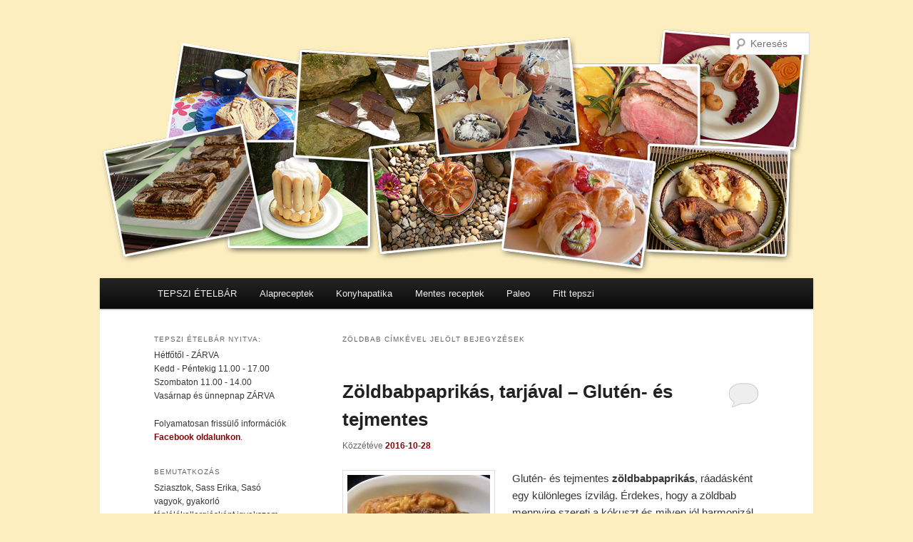

--- FILE ---
content_type: text/html; charset=UTF-8
request_url: https://www.tepszi.hu/tag/zoldbab/
body_size: 12335
content:
<!DOCTYPE html>
<!--[if IE 6]>
<html id="ie6" lang="hu">
<![endif]-->
<!--[if IE 7]>
<html id="ie7" lang="hu">
<![endif]-->
<!--[if IE 8]>
<html id="ie8" lang="hu">
<![endif]-->
<!--[if !(IE 6) | !(IE 7) | !(IE 8)  ]><!-->
<html lang="hu">
<!--<![endif]-->
<head>
<meta charset="UTF-8" />
<meta name="viewport" content="width=device-width" />
<title>zöldbab | Sütök &#8211; Főzök, a Tepsziből</title>
<link rel="profile" href="http://gmpg.org/xfn/11" />
<link rel="stylesheet" type="text/css" media="all" href="https://www.tepszi.hu/wp-content/themes/twentyeleven-child/style.css" />
<link rel="pingback" href="https://www.tepszi.hu/xmlrpc.php" />
<!--[if lt IE 9]>
<script src="https://www.tepszi.hu/wp-content/themes/twentyeleven/js/html5.js" type="text/javascript"></script>
<![endif]-->

	<style type="text/css">
		#fancybox-close{right:-15px;top:-15px}
		div#fancybox-content{border-color:#FFFFFF}
		div#fancybox-title{background-color:#FFFFFF}
		div#fancybox-outer{background-color:#FFFFFF}
		div#fancybox-title-inside{color:#333333}
	</style>

	<link rel='dns-prefetch' href='//s.w.org' />
<link rel="alternate" type="application/rss+xml" title="Sütök - Főzök, a Tepsziből &raquo; hírcsatorna" href="https://www.tepszi.hu/feed/" />
<link rel="alternate" type="application/rss+xml" title="Sütök - Főzök, a Tepsziből &raquo; hozzászólás hírcsatorna" href="https://www.tepszi.hu/comments/feed/" />
<link rel="alternate" type="application/rss+xml" title="Sütök - Főzök, a Tepsziből &raquo; zöldbab címke hírcsatorna" href="https://www.tepszi.hu/tag/zoldbab/feed/" />
		<script type="text/javascript">
			window._wpemojiSettings = {"baseUrl":"https:\/\/s.w.org\/images\/core\/emoji\/2.2.1\/72x72\/","ext":".png","svgUrl":"https:\/\/s.w.org\/images\/core\/emoji\/2.2.1\/svg\/","svgExt":".svg","source":{"concatemoji":"https:\/\/www.tepszi.hu\/wp-includes\/js\/wp-emoji-release.min.js?ver=4.7.4"}};
			!function(a,b,c){function d(a){var b,c,d,e,f=String.fromCharCode;if(!k||!k.fillText)return!1;switch(k.clearRect(0,0,j.width,j.height),k.textBaseline="top",k.font="600 32px Arial",a){case"flag":return k.fillText(f(55356,56826,55356,56819),0,0),!(j.toDataURL().length<3e3)&&(k.clearRect(0,0,j.width,j.height),k.fillText(f(55356,57331,65039,8205,55356,57096),0,0),b=j.toDataURL(),k.clearRect(0,0,j.width,j.height),k.fillText(f(55356,57331,55356,57096),0,0),c=j.toDataURL(),b!==c);case"emoji4":return k.fillText(f(55357,56425,55356,57341,8205,55357,56507),0,0),d=j.toDataURL(),k.clearRect(0,0,j.width,j.height),k.fillText(f(55357,56425,55356,57341,55357,56507),0,0),e=j.toDataURL(),d!==e}return!1}function e(a){var c=b.createElement("script");c.src=a,c.defer=c.type="text/javascript",b.getElementsByTagName("head")[0].appendChild(c)}var f,g,h,i,j=b.createElement("canvas"),k=j.getContext&&j.getContext("2d");for(i=Array("flag","emoji4"),c.supports={everything:!0,everythingExceptFlag:!0},h=0;h<i.length;h++)c.supports[i[h]]=d(i[h]),c.supports.everything=c.supports.everything&&c.supports[i[h]],"flag"!==i[h]&&(c.supports.everythingExceptFlag=c.supports.everythingExceptFlag&&c.supports[i[h]]);c.supports.everythingExceptFlag=c.supports.everythingExceptFlag&&!c.supports.flag,c.DOMReady=!1,c.readyCallback=function(){c.DOMReady=!0},c.supports.everything||(g=function(){c.readyCallback()},b.addEventListener?(b.addEventListener("DOMContentLoaded",g,!1),a.addEventListener("load",g,!1)):(a.attachEvent("onload",g),b.attachEvent("onreadystatechange",function(){"complete"===b.readyState&&c.readyCallback()})),f=c.source||{},f.concatemoji?e(f.concatemoji):f.wpemoji&&f.twemoji&&(e(f.twemoji),e(f.wpemoji)))}(window,document,window._wpemojiSettings);
		</script>
		<style type="text/css">
img.wp-smiley,
img.emoji {
	display: inline !important;
	border: none !important;
	box-shadow: none !important;
	height: 1em !important;
	width: 1em !important;
	margin: 0 .07em !important;
	vertical-align: -0.1em !important;
	background: none !important;
	padding: 0 !important;
}
</style>
<link rel='stylesheet' id='cookie-notice-front-css'  href='https://www.tepszi.hu/wp-content/plugins/cookie-notice/css/front.css?ver=4.7.4' type='text/css' media='all' />
<link rel='stylesheet' id='fancybox-css'  href='https://www.tepszi.hu/wp-content/plugins/fancybox-for-wordpress/fancybox/fancybox.css?ver=4.7.4' type='text/css' media='all' />
<link rel='stylesheet' id='featured-post-css-css'  href='https://www.tepszi.hu/wp-content/plugins/featured-post-with-thumbnail/featured-post.css?ver=4.7.4' type='text/css' media='all' />
<link rel='stylesheet' id='really_simple_share_style-css'  href='https://www.tepszi.hu/wp-content/plugins/really-simple-facebook-twitter-share-buttons/style.css?ver=4.7.4' type='text/css' media='all' />
<script type='text/javascript' src='https://www.tepszi.hu/wp-includes/js/jquery/jquery.js?ver=1.12.4'></script>
<script type='text/javascript' src='https://www.tepszi.hu/wp-includes/js/jquery/jquery-migrate.min.js?ver=1.4.1'></script>
<script type='text/javascript' src='https://www.tepszi.hu/wp-content/plugins/fancybox-for-wordpress/fancybox/jquery.fancybox.js?ver=1.3.8'></script>
<link rel='https://api.w.org/' href='https://www.tepszi.hu/wp-json/' />
<link rel="EditURI" type="application/rsd+xml" title="RSD" href="https://www.tepszi.hu/xmlrpc.php?rsd" />
<link rel="wlwmanifest" type="application/wlwmanifest+xml" href="https://www.tepszi.hu/wp-includes/wlwmanifest.xml" /> 
<meta name="generator" content="WordPress 4.7.4" />

<!-- Fancybox for WordPress -->
<script type="text/javascript">
jQuery(function(){

jQuery.fn.getTitle = function() { // Copy the title of every IMG tag and add it to its parent A so that fancybox can show titles
	var arr = jQuery("a.fancybox");
	jQuery.each(arr, function() {
		var title = jQuery(this).children("img").attr("title");
		jQuery(this).attr('title',title);
	})
}

// Supported file extensions
var thumbnails = jQuery("a:has(img)").not(".nolightbox").filter( function() { return /\.(jpe?g|png|gif|bmp)$/i.test(jQuery(this).attr('href')) });

var posts = jQuery(".post");

posts.each(function() {
	jQuery(this).find(thumbnails).addClass("fancybox").attr("rel","fancybox"+posts.index(this)).getTitle()
});
jQuery("a.fancybox").fancybox({
	'cyclic': false,
	'autoScale': true,
	'padding': 10,
	'opacity': true,
	'speedIn': 500,
	'speedOut': 500,
	'changeSpeed': 300,
	'overlayShow': true,
	'overlayOpacity': "0.3",
	'overlayColor': "#666666",
	'titleShow': false,
	'titlePosition': 'inside',
	'enableEscapeButton': true,
	'showCloseButton': true,
	'showNavArrows': true,
	'hideOnOverlayClick': true,
	'hideOnContentClick': false,
	'width': 560,
	'height': 340,
	'transitionIn': "fade",
	'transitionOut': "fade",
	'centerOnScroll': true
});


})
</script>
<!-- END Fancybox for WordPress -->
<link rel="stylesheet" type="text/css" href="https://www.tepszi.hu/wp-content/plugins/microkids-related-posts/microkids-related-posts-default.css" /><script type="text/javascript">
        //<![CDATA[
        
      !function(d,s,id){var js,fjs=d.getElementsByTagName(s)[0];if(!d.getElementById(id)){js=d.createElement(s);js.id=id;js.src="https://platform.twitter.com/widgets.js";fjs.parentNode.insertBefore(js,fjs);}}(document,"script","twitter-wjs");
      
      window.___gcfg = {lang: "hu"};
		  (function() {
		    var po = document.createElement("script"); po.type = "text/javascript"; po.async = true;
		    po.src = "https://apis.google.com/js/plusone.js";
		    var s = document.getElementsByTagName("script")[0]; s.parentNode.insertBefore(po, s);
		  })();
      
			(function(d){
				var pinit_already_loaded = false;
				if(document.getElementsByClassName && document.getElementsByTagName) {
					var pinit_class_tags = document.getElementsByClassName("really_simple_share_pinterest");
					for(i=0; i < pinit_class_tags.length; i++) {
						if(pinit_class_tags[i].getElementsByTagName("span").length > 0) {
							pinit_already_loaded = true;
						}	
					}
				}
				if (!pinit_already_loaded) {
				  var f = d.getElementsByTagName('SCRIPT')[0], p = d.createElement('SCRIPT');
				  p.type = 'text/javascript';
				  
				  p.async = true;
				  p.src = '//assets.pinterest.com/js/pinit.js';
				  f.parentNode.insertBefore(p, f);
				}
			}(document));
      
        //]]>
  		</script>	<style>
		/* Link color */
		a,
		#site-title a:focus,
		#site-title a:hover,
		#site-title a:active,
		.entry-title a:hover,
		.entry-title a:focus,
		.entry-title a:active,
		.widget_twentyeleven_ephemera .comments-link a:hover,
		section.recent-posts .other-recent-posts a[rel="bookmark"]:hover,
		section.recent-posts .other-recent-posts .comments-link a:hover,
		.format-image footer.entry-meta a:hover,
		#site-generator a:hover {
			color: #7e0a07;
		}
		section.recent-posts .other-recent-posts .comments-link a:hover {
			border-color: #7e0a07;
		}
		article.feature-image.small .entry-summary p a:hover,
		.entry-header .comments-link a:hover,
		.entry-header .comments-link a:focus,
		.entry-header .comments-link a:active,
		.feature-slider a.active {
			background-color: #7e0a07;
		}
	</style>
<style type="text/css" id="custom-background-css">
body.custom-background { background-color: #fceebf; }
</style>
<script type="text/javascript">

  var _gaq = _gaq || [];
  _gaq.push(['_setAccount', 'UA-35664603-1']);
  _gaq.push(['_setDomainName', 'tepszi.hu']);
  _gaq.push(['_trackPageview']);

  (function() {
    var ga = document.createElement('script'); ga.type = 'text/javascript'; ga.async = true;
    ga.src = ('https:' == document.location.protocol ? 'https://ssl' : 'http://www') + '.google-analytics.com/ga.js';
    var s = document.getElementsByTagName('script')[0]; s.parentNode.insertBefore(ga, s);
  })();

</script>
</head>

<body class="archive tag tag-zoldbab tag-850 custom-background single-author two-column left-sidebar">
	<header id="branding" role="banner">
												<img src="https://www.tepszi.hu/wp-content/themes/twentyeleven-child/images/header2.png" width="1000" height="360" alt="" />
							
								<form method="get" id="searchform" action="https://www.tepszi.hu/">
		<label for="s" class="assistive-text">Keresés</label>
		<input type="text" class="field" name="s" id="s" placeholder="Keresés" />
		<input type="submit" class="submit" name="submit" id="searchsubmit" value="Keresés" />
	</form>
			
			<nav id="access" role="navigation">
				<h3 class="assistive-text">Főmenü</h3>
								<div class="skip-link"><a class="assistive-text" href="#content" title="Tovább az elsődleges tartalomra">Tovább az elsődleges tartalomra</a></div>
				<div class="skip-link"><a class="assistive-text" href="#secondary" title="Tovább a másodlagos tartalomra">Tovább a másodlagos tartalomra</a></div>
								<div class="menu-bemutatkozas-container"><ul id="menu-bemutatkozas" class="menu"><li id="menu-item-7350" class="menu-item menu-item-type-taxonomy menu-item-object-category menu-item-7350"><a href="https://www.tepszi.hu/category/tepszietelbar/">TEPSZI ÉTELBÁR</a></li>
<li id="menu-item-3084" class="menu-item menu-item-type-taxonomy menu-item-object-category menu-item-3084"><a href="https://www.tepszi.hu/category/alapreceptek/">Alapreceptek</a></li>
<li id="menu-item-1067" class="menu-item menu-item-type-taxonomy menu-item-object-category menu-item-1067"><a href="https://www.tepszi.hu/category/konyha-patika/">Konyhapatika</a></li>
<li id="menu-item-5793" class="menu-item menu-item-type-taxonomy menu-item-object-category menu-item-5793"><a href="https://www.tepszi.hu/category/tejmentes-glutenmentes-cukormentes-tojasmentes-szojamentes-lisztmentes/">Mentes receptek</a></li>
<li id="menu-item-6304" class="menu-item menu-item-type-taxonomy menu-item-object-category menu-item-6304"><a href="https://www.tepszi.hu/category/etel-receptek/paleo-etel-receptek/">Paleo</a></li>
<li id="menu-item-7129" class="menu-item menu-item-type-taxonomy menu-item-object-category menu-item-7129"><a href="https://www.tepszi.hu/category/etel-receptek/dietas-receptek/">Fitt tepszi</a></li>
</ul></div>			</nav><!-- #access -->
	</header><!-- #branding -->

<div id="page" class="hfeed">
	<div id="main">

		<section id="primary">
			<div id="content" role="main">

			
				<header class="page-header">
					<h1 class="page-title"><span>zöldbab</span> címkével jelölt bejegyzések</h1>

									</header>

				
								
					
	<article id="post-5758" class="post-5758 post type-post status-publish format-standard has-post-thumbnail hentry category-dietas-receptek category-fozelekek category-gluten-es-tejmentes-receptek category-tejmentes-glutenmentes-cukormentes-tojasmentes-szojamentes-lisztmentes category-etel-receptek category-sertes-husok tag-fitt-tepszi tag-gluten-es-tejmentes tag-saso tag-tejmentes-paprikas tag-zoldbab tag-zoldbabpaprikas">
		<header class="entry-header">
						<h1 class="entry-title"><a href="https://www.tepszi.hu/2016/10/28/zoldbabpaprikas-tarjaval-gluten-es-tejmentes/" title="Közvetlen link Zöldbabpaprikás, tarjával &#8211; Glutén- és tejmentes bejegyzéshez" rel="bookmark">Zöldbabpaprikás, tarjával &#8211; Glutén- és tejmentes</a></h1>
			
						<div class="entry-meta">
				<span class="sep">Közzétéve </span><a href="https://www.tepszi.hu/2016/10/28/zoldbabpaprikas-tarjaval-gluten-es-tejmentes/" title="06:25" rel="bookmark"><time class="entry-date" datetime="2016-10-28T06:25:03+00:00">2016-10-28</time></a><span class="by-author"> <span class="sep"> Szerző: </span> <span class="author vcard"><a class="url fn n" href="https://www.tepszi.hu/author/saso/" title="saso valamennyi bejegyzése" rel="author">saso</a></span></span>			</div><!-- .entry-meta -->
			
						<div class="comments-link">
				<a href="https://www.tepszi.hu/2016/10/28/zoldbabpaprikas-tarjaval-gluten-es-tejmentes/#respond"><span class="leave-reply">Hozzászólás</span></a>			</div>
					</header><!-- .entry-header -->

				<div class="entry-content">
		  <img width="200" height="200" src="https://www.tepszi.hu/wp-content/uploads/2016/10/IMG_5814-200x200.jpg" class="alignleft wp-post-image" alt="Zöldbabpaprikás, tarjával - Glutén- és tejmentes" />		  <p>Glutén- és tejmentes <strong>zöldbabpaprikás</strong>, ráadásként egy különleges ízvilág. Érdekes, hogy a zöldbab mennyire szereti a kókuszt és milyen jól harmonizál a koriander zölddel.</p>
<p> <a href="https://www.tepszi.hu/2016/10/28/zoldbabpaprikas-tarjaval-gluten-es-tejmentes/#more-5758" class="more-link">Folytatás <span class="meta-nav">&rarr;</span></a></p>
<div style="min-height:33px;" class="really_simple_share really_simple_share_button robots-nocontent snap_nopreview"><div class="really_simple_share_facebook_share_new" style="width:110px;"><div class="fb-share-button" data-href="https://www.tepszi.hu/2016/10/28/zoldbabpaprikas-tarjaval-gluten-es-tejmentes/" data-type="button_count" data-width="110"></div></div><div class="really_simple_share_google1" style="width:80px;"><div class="g-plusone" data-size="medium" data-href="https://www.tepszi.hu/2016/10/28/zoldbabpaprikas-tarjaval-gluten-es-tejmentes/" ></div></div><div class="really_simple_share_pinterest" style="width:90px;"><a data-pin-config="beside" href="https://pinterest.com/pin/create/button/?url=https%3A%2F%2Fwww.tepszi.hu%2F2016%2F10%2F28%2Fzoldbabpaprikas-tarjaval-gluten-es-tejmentes%2F&media=https%3A%2F%2Fwww.tepszi.hu%2Fwp-content%2Fuploads%2F2016%2F10%2FIMG_5814.jpg&description=Z%C3%B6ldbabpaprik%C3%A1s%2C%20tarj%C3%A1val%20-%20Glut%C3%A9n-%20%C3%A9s%20tejmentes" data-pin-do="buttonPin" ><img alt="Pin It" src="https://assets.pinterest.com/images/pidgets/pin_it_button.png" /></a></div><div class="really_simple_share_twitter" style="width:100px;"><a href="https://twitter.com/share" class="twitter-share-button" data-count="horizontal"  data-text="Zöldbabpaprikás, tarjával &#8211; Glutén- és tejmentes" data-url="https://www.tepszi.hu/2016/10/28/zoldbabpaprikas-tarjaval-gluten-es-tejmentes/"  data-via="" data-lang="hu"  ></a></div></div>
		<div class="really_simple_share_clearfix"></div>					</div><!-- .entry-content -->
		
		<footer class="entry-meta">
															  Ennyien olvasták: 2 850			<span class="sep"> | </span>
						<span class="cat-links">
				<span class="entry-utility-prep entry-utility-prep-cat-links">Kategória:</span> <a href="https://www.tepszi.hu/category/etel-receptek/dietas-receptek/" rel="category tag">Diétás receptek</a>, <a href="https://www.tepszi.hu/category/etel-receptek/fozelekek/" rel="category tag">főzelékek</a>, <a href="https://www.tepszi.hu/category/etel-receptek/gluten-es-tejmentes-receptek/" rel="category tag">glutén- és tejmentes receptek</a>, <a href="https://www.tepszi.hu/category/tejmentes-glutenmentes-cukormentes-tojasmentes-szojamentes-lisztmentes/" rel="category tag">Mentes receptek</a>, <a href="https://www.tepszi.hu/category/etel-receptek/" rel="category tag">Receptek</a>, <a href="https://www.tepszi.hu/category/etel-receptek/sertes-husok/" rel="category tag">sertés húsok</a>			</span>
									<span class="sep"> | </span>
							<span class="tag-links">
				<span class="entry-utility-prep entry-utility-prep-tag-links">Címke:</span> <a href="https://www.tepszi.hu/tag/fitt-tepszi/" rel="tag">fitt tepszi</a>, <a href="https://www.tepszi.hu/tag/gluten-es-tejmentes/" rel="tag">glutén és tejmentes</a>, <a href="https://www.tepszi.hu/tag/saso/" rel="tag">Sasó</a>, <a href="https://www.tepszi.hu/tag/tejmentes-paprikas/" rel="tag">tejmentes paprikás</a>, <a href="https://www.tepszi.hu/tag/zoldbab/" rel="tag">zöldbab</a>, <a href="https://www.tepszi.hu/tag/zoldbabpaprikas/" rel="tag">zöldbabpaprikás</a>			</span>
						
									<span class="sep"> | </span>
						<span class="comments-link"><a href="https://www.tepszi.hu/2016/10/28/zoldbabpaprikas-tarjaval-gluten-es-tejmentes/#respond"><span class="leave-reply">Minden vélemény számít!</span></a></span>
			
					</footer><!-- #entry-meta -->
	</article><!-- #post-5758 -->

				
				
			
			</div><!-- #content -->
		</section><!-- #primary -->

		<div id="secondary" class="widget-area" role="complementary">
			<aside id="text-6" class="widget widget_text"><h3 class="widget-title">TEPSZI ÉTELBÁR NYITVA:</h3>			<div class="textwidget"><p>Hétfőtől - ZÁRVA<br />
Kedd - Péntekig 11.00 - 17.00<br />
Szombaton 11.00 - 14.00<br />
Vasárnap és ünnepnap ZÁRVA</p>
<p>Folyamatosan frissülő információk <a href="https://facebook.com/tepszietelbar" target="_blank">Facebook oldalunkon</a>.</p>
</div>
		</aside><aside id="text-2" class="widget widget_text"><h3 class="widget-title">Bemutatkozás</h3>			<div class="textwidget"><p>Sziasztok, Sass Erika, Sasó vagyok, gyakorló táplálékallergiásként igyekszem megmutatni, hogy nem kell kétségbeesni, még ha elsőre rémisztőnek tűnik is a tiltások hada. Gasztrocoachként segítek feltárni az ételekhez fűződő viszonyodat, míg diétás szakácsként, bevezetlek a számodra legmegfelelőbb diéta rejtelmeibe.<br />
<a href="/bemutatkozas/">Bővebben</a></p>
</div>
		</aside><aside id="as_facebook_mem_likebox_widgets" class="widget widget_as_facebook_mem_likebox"><h3 class="widget-title">Like Box</h3><div id="likeboxwrap" style="width:186px; height:488px; background: #FFFFFF; border:1px solid #FFFFFF; overflow:hidden;"><div id="likebox-frame"><iframe src="//www.facebook.com/plugins/likebox.php?href=https%3A%2F%2Fwww.facebook.com%2FSutokFozok&amp;width=188&amp;height=490&amp;colorscheme=light&amp;show_faces=true&amp;stream=false&amp;show_border=false&amp;header=false" scrolling="no" frameborder="0" style="border:none; overflow:hidden; width:188px; height:490px; margin:-1px;" allowTransparency="true"></iframe></div></div></aside><aside id="widget_featured-posts-2" class="widget widget_featured-posts"><h3 class="widget-title">Legkedveletebb receptek</h3>	
	<ul id="yiw-featured-post">
	   <li>
	       <a href="https://www.tepszi.hu/2013/05/15/fenyorugy-szirup-szorp-mez/" class="featured-thumb">
	                      <img src="https://www.tepszi.hu/wp-content/plugins/featured-post-with-thumbnail/scripts/timthumb.php?src=https://www.tepszi.hu/wp-content/uploads/2013/05/P1070058_1.jpg&amp;h=170&amp;w=170&amp;zc=1" class="alignleft" alt="Fenyőrügy szirup, szörp, méz" />
           
	       	       </a>
           
           <h4 class="featured-title">
	           <a href="https://www.tepszi.hu/2013/05/15/fenyorugy-szirup-szorp-mez/">Fenyőrügy szirup, szörp, méz</a>
	       </h4>
	   </li>
	   <li>
	       <a href="https://www.tepszi.hu/2017/07/12/repatatar/" class="featured-thumb">
	                      <img src="https://www.tepszi.hu/wp-content/plugins/featured-post-with-thumbnail/scripts/timthumb.php?src=https://www.tepszi.hu/wp-content/uploads/2017/07/P1280580.jpg&amp;h=170&amp;w=170&amp;zc=1" class="alignleft" alt="Répatatár" />
           
	       	       </a>
           
           <h4 class="featured-title">
	           <a href="https://www.tepszi.hu/2017/07/12/repatatar/">Répatatár</a>
	       </h4>
	   </li>
	   <li>
	       <a href="https://www.tepszi.hu/2014/02/02/cukormentes-gumicukor/" class="featured-thumb">
	                      <img src="https://www.tepszi.hu/wp-content/plugins/featured-post-with-thumbnail/scripts/timthumb.php?src=https://www.tepszi.hu/wp-content/uploads/2014/02/P1110668.jpg&amp;h=170&amp;w=170&amp;zc=1" class="alignleft" alt="Cukormentes gumicukor" />
           
	       	       </a>
           
           <h4 class="featured-title">
	           <a href="https://www.tepszi.hu/2014/02/02/cukormentes-gumicukor/">Cukormentes gumicukor</a>
	       </h4>
	   </li>
	</ul>
	
	</aside>		<aside id="recent-posts-2" class="widget widget_recent_entries">		<h3 class="widget-title">Legutóbbi bejegyzések</h3>		<ul>
					<li>
				<a href="https://www.tepszi.hu/2023/04/14/kokusztekercs-blogkostolo-34-fordulo/">Kókusztekercs &#8211; Blogkóstoló 34. forduló</a>
						</li>
					<li>
				<a href="https://www.tepszi.hu/2022/03/15/kossuth-kifli-gluten-es-tejmentesen/">Kossuth kifli, glutén- és tejmentesen</a>
						</li>
					<li>
				<a href="https://www.tepszi.hu/2022/03/09/glutenmentes-lekvaros-bukta-ch-csokkentett-lisztbol/">Gluténmentes lekváros bukta, ch csökkentett lisztből</a>
						</li>
					<li>
				<a href="https://www.tepszi.hu/2022/02/16/glutenmentes-paleo-cukros-fankocskak/">Gluténmentes, paleo &#8220;cukros&#8221; fánkocskák</a>
						</li>
					<li>
				<a href="https://www.tepszi.hu/2021/10/19/glutenmentes-kremes-szilvas-pite/">Gluténmentes krémes szilvás pite</a>
						</li>
				</ul>
		</aside>		<aside id="categories-2" class="widget widget_categories"><h3 class="widget-title">Kategória</h3><label class="screen-reader-text" for="cat">Kategória</label><select  name='cat' id='cat' class='postform' >
	<option value='-1'>Kategória kiválasztása</option>
	<option class="level-0" value="1262">A Konyhafőnök ajánlata&nbsp;&nbsp;(10)</option>
	<option class="level-0" value="1186">Alapreceptek&nbsp;&nbsp;(17)</option>
	<option class="level-0" value="1714">Gasztro ajándékok&nbsp;&nbsp;(17)</option>
	<option class="level-0" value="1822">Gasztro kalandok&nbsp;&nbsp;(19)</option>
	<option class="level-0" value="226">Gondolatok&nbsp;&nbsp;(46)</option>
	<option class="level-0" value="1988">Játékok&nbsp;&nbsp;(8)</option>
	<option class="level-0" value="485">KÉSZÍTSD OTTHON&nbsp;&nbsp;(82)</option>
	<option class="level-0" value="447">Konyhapatika&nbsp;&nbsp;(9)</option>
	<option class="level-0" value="1288">Maradéktalanul&nbsp;&nbsp;(38)</option>
	<option class="level-0" value="2032">Mentes receptek&nbsp;&nbsp;(208)</option>
	<option class="level-1" value="2433">&nbsp;&nbsp;&nbsp;AIP&nbsp;&nbsp;(7)</option>
	<option class="level-0" value="1">Receptek&nbsp;&nbsp;(732)</option>
	<option class="level-1" value="983">&nbsp;&nbsp;&nbsp;Belsőségek&nbsp;&nbsp;(9)</option>
	<option class="level-1" value="505">&nbsp;&nbsp;&nbsp;Csirke&nbsp;&nbsp;(25)</option>
	<option class="level-1" value="481">&nbsp;&nbsp;&nbsp;Diétás receptek&nbsp;&nbsp;(184)</option>
	<option class="level-1" value="1255">&nbsp;&nbsp;&nbsp;Édességek&nbsp;&nbsp;(114)</option>
	<option class="level-1" value="339">&nbsp;&nbsp;&nbsp;Egytálételek&nbsp;&nbsp;(59)</option>
	<option class="level-1" value="744">&nbsp;&nbsp;&nbsp;ehető növényeink&nbsp;&nbsp;(22)</option>
	<option class="level-1" value="459">&nbsp;&nbsp;&nbsp;Előételek&nbsp;&nbsp;(32)</option>
	<option class="level-1" value="433">&nbsp;&nbsp;&nbsp;Fánkok&nbsp;&nbsp;(13)</option>
	<option class="level-1" value="335">&nbsp;&nbsp;&nbsp;főzelékek&nbsp;&nbsp;(9)</option>
	<option class="level-1" value="1842">&nbsp;&nbsp;&nbsp;glutén- és tejmentes receptek&nbsp;&nbsp;(191)</option>
	<option class="level-1" value="1454">&nbsp;&nbsp;&nbsp;Gombás ételek&nbsp;&nbsp;(11)</option>
	<option class="level-1" value="1742">&nbsp;&nbsp;&nbsp;Grillezett fogások&nbsp;&nbsp;(8)</option>
	<option class="level-1" value="519">&nbsp;&nbsp;&nbsp;Gyors vacsora&nbsp;&nbsp;(118)</option>
	<option class="level-1" value="797">&nbsp;&nbsp;&nbsp;Gyümölcsös&nbsp;&nbsp;(82)</option>
	<option class="level-1" value="282">&nbsp;&nbsp;&nbsp;Halételek&nbsp;&nbsp;(31)</option>
	<option class="level-1" value="469">&nbsp;&nbsp;&nbsp;Házi pékség&nbsp;&nbsp;(82)</option>
	<option class="level-1" value="482">&nbsp;&nbsp;&nbsp;Húsmentes&nbsp;&nbsp;(115)</option>
	<option class="level-1" value="1589">&nbsp;&nbsp;&nbsp;Kamra polcra&nbsp;&nbsp;(52)</option>
	<option class="level-1" value="1715">&nbsp;&nbsp;&nbsp;Karamell&nbsp;&nbsp;(8)</option>
	<option class="level-1" value="1686">&nbsp;&nbsp;&nbsp;Kekszek&nbsp;&nbsp;(5)</option>
	<option class="level-1" value="610">&nbsp;&nbsp;&nbsp;Kelt tészták&nbsp;&nbsp;(71)</option>
	<option class="level-2" value="1063">&nbsp;&nbsp;&nbsp;&nbsp;&nbsp;&nbsp;Kalácsok&nbsp;&nbsp;(25)</option>
	<option class="level-1" value="486">&nbsp;&nbsp;&nbsp;Kenőkék&nbsp;&nbsp;(21)</option>
	<option class="level-1" value="568">&nbsp;&nbsp;&nbsp;Köretek&nbsp;&nbsp;(32)</option>
	<option class="level-1" value="241">&nbsp;&nbsp;&nbsp;Lekvárok, dzsemmek&nbsp;&nbsp;(33)</option>
	<option class="level-1" value="333">&nbsp;&nbsp;&nbsp;levesek&nbsp;&nbsp;(40)</option>
	<option class="level-1" value="703">&nbsp;&nbsp;&nbsp;marha húsok&nbsp;&nbsp;(5)</option>
	<option class="level-1" value="1572">&nbsp;&nbsp;&nbsp;Muffin&nbsp;&nbsp;(7)</option>
	<option class="level-1" value="364">&nbsp;&nbsp;&nbsp;Palacsinták&nbsp;&nbsp;(27)</option>
	<option class="level-1" value="2121">&nbsp;&nbsp;&nbsp;Paleo&nbsp;&nbsp;(117)</option>
	<option class="level-1" value="381">&nbsp;&nbsp;&nbsp;Pogácsák&nbsp;&nbsp;(22)</option>
	<option class="level-1" value="504">&nbsp;&nbsp;&nbsp;raguk&nbsp;&nbsp;(8)</option>
	<option class="level-1" value="1748">&nbsp;&nbsp;&nbsp;Reggeli étkek&nbsp;&nbsp;(37)</option>
	<option class="level-1" value="948">&nbsp;&nbsp;&nbsp;Rétesek&nbsp;&nbsp;(3)</option>
	<option class="level-1" value="778">&nbsp;&nbsp;&nbsp;Saláták&nbsp;&nbsp;(19)</option>
	<option class="level-1" value="548">&nbsp;&nbsp;&nbsp;sertés húsok&nbsp;&nbsp;(20)</option>
	<option class="level-1" value="382">&nbsp;&nbsp;&nbsp;sósak&nbsp;&nbsp;(49)</option>
	<option class="level-1" value="388">&nbsp;&nbsp;&nbsp;Sültek&nbsp;&nbsp;(29)</option>
	<option class="level-1" value="263">&nbsp;&nbsp;&nbsp;Sütemények&nbsp;&nbsp;(180)</option>
	<option class="level-2" value="332">&nbsp;&nbsp;&nbsp;&nbsp;&nbsp;&nbsp;Muffinok&nbsp;&nbsp;(7)</option>
	<option class="level-2" value="264">&nbsp;&nbsp;&nbsp;&nbsp;&nbsp;&nbsp;Torták&nbsp;&nbsp;(35)</option>
	<option class="level-1" value="743">&nbsp;&nbsp;&nbsp;szörpök&nbsp;&nbsp;(6)</option>
	<option class="level-1" value="1843">&nbsp;&nbsp;&nbsp;tejmentes sütemények&nbsp;&nbsp;(65)</option>
	<option class="level-1" value="276">&nbsp;&nbsp;&nbsp;Tészta ételek&nbsp;&nbsp;(64)</option>
	<option class="level-1" value="503">&nbsp;&nbsp;&nbsp;Tokányok&nbsp;&nbsp;(7)</option>
	<option class="level-1" value="506">&nbsp;&nbsp;&nbsp;Tyúk ételek&nbsp;&nbsp;(1)</option>
	<option class="level-1" value="309">&nbsp;&nbsp;&nbsp;Ünnepi asztalra&nbsp;&nbsp;(214)</option>
	<option class="level-2" value="480">&nbsp;&nbsp;&nbsp;&nbsp;&nbsp;&nbsp;Családi Ünnepek&nbsp;&nbsp;(34)</option>
	<option class="level-2" value="434">&nbsp;&nbsp;&nbsp;&nbsp;&nbsp;&nbsp;Farsangra&nbsp;&nbsp;(26)</option>
	<option class="level-2" value="478">&nbsp;&nbsp;&nbsp;&nbsp;&nbsp;&nbsp;Húsvét&nbsp;&nbsp;(86)</option>
	<option class="level-2" value="310">&nbsp;&nbsp;&nbsp;&nbsp;&nbsp;&nbsp;Karácsony&nbsp;&nbsp;(74)</option>
	<option class="level-2" value="350">&nbsp;&nbsp;&nbsp;&nbsp;&nbsp;&nbsp;Szilveszter&nbsp;&nbsp;(34)</option>
	<option class="level-2" value="479">&nbsp;&nbsp;&nbsp;&nbsp;&nbsp;&nbsp;Valentin nap&nbsp;&nbsp;(8)</option>
	<option class="level-1" value="1141">&nbsp;&nbsp;&nbsp;Vadételek&nbsp;&nbsp;(1)</option>
	<option class="level-1" value="2307">&nbsp;&nbsp;&nbsp;Vegán&nbsp;&nbsp;(39)</option>
	<option class="level-1" value="1184">&nbsp;&nbsp;&nbsp;Vendégváró&nbsp;&nbsp;(83)</option>
	<option class="level-0" value="2653">TEPSZI ÉTELBÁR&nbsp;&nbsp;(6)</option>
</select>

<script type='text/javascript'>
/* <![CDATA[ */
(function() {
	var dropdown = document.getElementById( "cat" );
	function onCatChange() {
		if ( dropdown.options[ dropdown.selectedIndex ].value > 0 ) {
			location.href = "https://www.tepszi.hu/?cat=" + dropdown.options[ dropdown.selectedIndex ].value;
		}
	}
	dropdown.onchange = onCatChange;
})();
/* ]]> */
</script>

</aside><aside id="calendar-2" class="widget widget_calendar"><h3 class="widget-title">Ez történt nálam&#8230;</h3><div id="calendar_wrap" class="calendar_wrap"><table id="wp-calendar">
	<caption>2026. január  </caption>
	<thead>
	<tr>
		<th scope="col" title="hétfő">h</th>
		<th scope="col" title="kedd">k</th>
		<th scope="col" title="szerda">s</th>
		<th scope="col" title="csütörtök">c</th>
		<th scope="col" title="péntek">p</th>
		<th scope="col" title="szombat">s</th>
		<th scope="col" title="vasárnap">v</th>
	</tr>
	</thead>

	<tfoot>
	<tr>
		<td colspan="3" id="prev"><a href="https://www.tepszi.hu/2023/04/">&laquo; ápr</a></td>
		<td class="pad">&nbsp;</td>
		<td colspan="3" id="next" class="pad">&nbsp;</td>
	</tr>
	</tfoot>

	<tbody>
	<tr>
		<td colspan="3" class="pad">&nbsp;</td><td>1</td><td>2</td><td>3</td><td>4</td>
	</tr>
	<tr>
		<td>5</td><td>6</td><td>7</td><td>8</td><td>9</td><td>10</td><td>11</td>
	</tr>
	<tr>
		<td>12</td><td>13</td><td>14</td><td>15</td><td>16</td><td id="today">17</td><td>18</td>
	</tr>
	<tr>
		<td>19</td><td>20</td><td>21</td><td>22</td><td>23</td><td>24</td><td>25</td>
	</tr>
	<tr>
		<td>26</td><td>27</td><td>28</td><td>29</td><td>30</td><td>31</td>
		<td class="pad" colspan="1">&nbsp;</td>
	</tr>
	</tbody>
	</table></div></aside><aside id="linkcat-5" class="widget widget_links"><h3 class="widget-title">Akiket szívesen olvasok</h3>
	<ul class='xoxo blogroll'>
<li><a href="http://csaak.blogspot.hu/" target="_blank">Csak, mert szeretem&#8230;</a></li>
<li><a href="http://dinavilaga.blogspot.hu" target="_blank">Dina világa</a></li>
<li><a href="http://erdokostolo.blogspot.hu" target="_blank">Erdőkóstoló</a></li>
<li><a href="http://fakanalforgato.blogspot.ro/" target="_blank">Fakanálforgató tollforgató</a></li>
<li><a href="http://www.gyomber.hu" target="_blank">Gyömbér</a></li>
<li><a href="http://kakukkfu-hortobagyianna.blogspot.hu/" target="_blank">Kakukkfű &#8211; Hortobágyi Anna</a></li>
<li><a href="http://kisildi.blogspot.ro/" target="_blank">Kisildi</a></li>
<li><a href="http://markakonyha.blogspot.hu/" target="_blank">Marka boszikonyhája</a></li>
<li><a href="http://sherpakonyhaja.blogspot.hu/" target="_blank">Sherpa konyhája</a></li>
<li><a href="http://www.tarkabarkablog.hu" target="_blank">Tarka Bárka &#8211; hal-gasztro-blog</a></li>
<li><a href="http://tucsokbogar.blogspot.hu/" target="_blank">TücsökBogár Konyhája</a></li>

	</ul>
</aside>
<aside id="archives-2" class="widget widget_archive"><h3 class="widget-title">Archívum</h3>		<label class="screen-reader-text" for="archives-dropdown-2">Archívum</label>
		<select id="archives-dropdown-2" name="archive-dropdown" onchange='document.location.href=this.options[this.selectedIndex].value;'>
			
			<option value="">Hónap kiválasztása</option>
				<option value='https://www.tepszi.hu/2023/04/'> 2023. április &nbsp;(1)</option>
	<option value='https://www.tepszi.hu/2022/03/'> 2022. március &nbsp;(2)</option>
	<option value='https://www.tepszi.hu/2022/02/'> 2022. február &nbsp;(1)</option>
	<option value='https://www.tepszi.hu/2021/10/'> 2021. október &nbsp;(3)</option>
	<option value='https://www.tepszi.hu/2020/12/'> 2020. december &nbsp;(1)</option>
	<option value='https://www.tepszi.hu/2020/08/'> 2020. augusztus &nbsp;(1)</option>
	<option value='https://www.tepszi.hu/2020/04/'> 2020. április &nbsp;(1)</option>
	<option value='https://www.tepszi.hu/2019/12/'> 2019. december &nbsp;(3)</option>
	<option value='https://www.tepszi.hu/2019/07/'> 2019. július &nbsp;(2)</option>
	<option value='https://www.tepszi.hu/2019/06/'> 2019. június &nbsp;(2)</option>
	<option value='https://www.tepszi.hu/2019/04/'> 2019. április &nbsp;(2)</option>
	<option value='https://www.tepszi.hu/2018/12/'> 2018. december &nbsp;(1)</option>
	<option value='https://www.tepszi.hu/2018/11/'> 2018. november &nbsp;(1)</option>
	<option value='https://www.tepszi.hu/2018/08/'> 2018. augusztus &nbsp;(1)</option>
	<option value='https://www.tepszi.hu/2018/07/'> 2018. július &nbsp;(3)</option>
	<option value='https://www.tepszi.hu/2018/06/'> 2018. június &nbsp;(1)</option>
	<option value='https://www.tepszi.hu/2018/05/'> 2018. május &nbsp;(2)</option>
	<option value='https://www.tepszi.hu/2018/04/'> 2018. április &nbsp;(7)</option>
	<option value='https://www.tepszi.hu/2018/03/'> 2018. március &nbsp;(7)</option>
	<option value='https://www.tepszi.hu/2018/02/'> 2018. február &nbsp;(9)</option>
	<option value='https://www.tepszi.hu/2018/01/'> 2018. január &nbsp;(8)</option>
	<option value='https://www.tepszi.hu/2017/12/'> 2017. december &nbsp;(16)</option>
	<option value='https://www.tepszi.hu/2017/11/'> 2017. november &nbsp;(19)</option>
	<option value='https://www.tepszi.hu/2017/10/'> 2017. október &nbsp;(15)</option>
	<option value='https://www.tepszi.hu/2017/09/'> 2017. szeptember &nbsp;(8)</option>
	<option value='https://www.tepszi.hu/2017/08/'> 2017. augusztus &nbsp;(7)</option>
	<option value='https://www.tepszi.hu/2017/07/'> 2017. július &nbsp;(4)</option>
	<option value='https://www.tepszi.hu/2017/06/'> 2017. június &nbsp;(6)</option>
	<option value='https://www.tepszi.hu/2017/05/'> 2017. május &nbsp;(7)</option>
	<option value='https://www.tepszi.hu/2017/04/'> 2017. április &nbsp;(10)</option>
	<option value='https://www.tepszi.hu/2017/03/'> 2017. március &nbsp;(14)</option>
	<option value='https://www.tepszi.hu/2017/02/'> 2017. február &nbsp;(9)</option>
	<option value='https://www.tepszi.hu/2017/01/'> 2017. január &nbsp;(6)</option>
	<option value='https://www.tepszi.hu/2016/12/'> 2016. december &nbsp;(2)</option>
	<option value='https://www.tepszi.hu/2016/11/'> 2016. november &nbsp;(2)</option>
	<option value='https://www.tepszi.hu/2016/10/'> 2016. október &nbsp;(9)</option>
	<option value='https://www.tepszi.hu/2016/09/'> 2016. szeptember &nbsp;(3)</option>
	<option value='https://www.tepszi.hu/2016/08/'> 2016. augusztus &nbsp;(3)</option>
	<option value='https://www.tepszi.hu/2016/06/'> 2016. június &nbsp;(3)</option>
	<option value='https://www.tepszi.hu/2016/05/'> 2016. május &nbsp;(11)</option>
	<option value='https://www.tepszi.hu/2016/04/'> 2016. április &nbsp;(5)</option>
	<option value='https://www.tepszi.hu/2016/03/'> 2016. március &nbsp;(18)</option>
	<option value='https://www.tepszi.hu/2016/02/'> 2016. február &nbsp;(7)</option>
	<option value='https://www.tepszi.hu/2015/12/'> 2015. december &nbsp;(2)</option>
	<option value='https://www.tepszi.hu/2015/11/'> 2015. november &nbsp;(3)</option>
	<option value='https://www.tepszi.hu/2015/10/'> 2015. október &nbsp;(1)</option>
	<option value='https://www.tepszi.hu/2015/09/'> 2015. szeptember &nbsp;(1)</option>
	<option value='https://www.tepszi.hu/2015/08/'> 2015. augusztus &nbsp;(2)</option>
	<option value='https://www.tepszi.hu/2015/06/'> 2015. június &nbsp;(5)</option>
	<option value='https://www.tepszi.hu/2015/05/'> 2015. május &nbsp;(1)</option>
	<option value='https://www.tepszi.hu/2015/04/'> 2015. április &nbsp;(6)</option>
	<option value='https://www.tepszi.hu/2015/03/'> 2015. március &nbsp;(10)</option>
	<option value='https://www.tepszi.hu/2015/02/'> 2015. február &nbsp;(3)</option>
	<option value='https://www.tepszi.hu/2014/12/'> 2014. december &nbsp;(7)</option>
	<option value='https://www.tepszi.hu/2014/11/'> 2014. november &nbsp;(5)</option>
	<option value='https://www.tepszi.hu/2014/10/'> 2014. október &nbsp;(11)</option>
	<option value='https://www.tepszi.hu/2014/09/'> 2014. szeptember &nbsp;(7)</option>
	<option value='https://www.tepszi.hu/2014/08/'> 2014. augusztus &nbsp;(12)</option>
	<option value='https://www.tepszi.hu/2014/07/'> 2014. július &nbsp;(4)</option>
	<option value='https://www.tepszi.hu/2014/06/'> 2014. június &nbsp;(12)</option>
	<option value='https://www.tepszi.hu/2014/05/'> 2014. május &nbsp;(17)</option>
	<option value='https://www.tepszi.hu/2014/04/'> 2014. április &nbsp;(20)</option>
	<option value='https://www.tepszi.hu/2014/03/'> 2014. március &nbsp;(32)</option>
	<option value='https://www.tepszi.hu/2014/02/'> 2014. február &nbsp;(26)</option>
	<option value='https://www.tepszi.hu/2014/01/'> 2014. január &nbsp;(30)</option>
	<option value='https://www.tepszi.hu/2013/12/'> 2013. december &nbsp;(35)</option>
	<option value='https://www.tepszi.hu/2013/11/'> 2013. november &nbsp;(18)</option>
	<option value='https://www.tepszi.hu/2013/10/'> 2013. október &nbsp;(11)</option>
	<option value='https://www.tepszi.hu/2013/09/'> 2013. szeptember &nbsp;(6)</option>
	<option value='https://www.tepszi.hu/2013/08/'> 2013. augusztus &nbsp;(12)</option>
	<option value='https://www.tepszi.hu/2013/07/'> 2013. július &nbsp;(4)</option>
	<option value='https://www.tepszi.hu/2013/06/'> 2013. június &nbsp;(13)</option>
	<option value='https://www.tepszi.hu/2013/05/'> 2013. május &nbsp;(15)</option>
	<option value='https://www.tepszi.hu/2013/04/'> 2013. április &nbsp;(29)</option>
	<option value='https://www.tepszi.hu/2013/03/'> 2013. március &nbsp;(28)</option>
	<option value='https://www.tepszi.hu/2013/02/'> 2013. február &nbsp;(35)</option>
	<option value='https://www.tepszi.hu/2013/01/'> 2013. január &nbsp;(35)</option>
	<option value='https://www.tepszi.hu/2012/12/'> 2012. december &nbsp;(29)</option>
	<option value='https://www.tepszi.hu/2012/11/'> 2012. november &nbsp;(19)</option>
	<option value='https://www.tepszi.hu/2012/10/'> 2012. október &nbsp;(17)</option>
	<option value='https://www.tepszi.hu/2012/09/'> 2012. szeptember &nbsp;(11)</option>
	<option value='https://www.tepszi.hu/2012/08/'> 2012. augusztus &nbsp;(15)</option>

		</select>
		</aside><aside id="text-5" class="widget widget_text">			<div class="textwidget"><a title="mytastehun.com" href="http://www.mytastehun.com" id="hr-mytastehun.com" target="_parent"> <img src="https://widget.mytaste.org/blogcounter/image?image=blue_s&blog_id=RIUpc&alias=hungary" alt="mytastehun.com" border="0"> </a> <script> document.write('<scr'+'ipt src="https://widget.mytaste.org/blogcounter.js?blog_id=RIUpc&alias=hungary&timestamp=' + (0|new Date / 1000) +'"> </scr'+'ipt>'); </script></div>
		</aside><aside id="text-4" class="widget widget_text">			<div class="textwidget"><script type="text/javascript" src="http://jk.revolvermaps.com/2/2.js?i=adv7jv8j4mz&amp;m=6&amp;s=130&amp;c=ff8a00&amp;t=1" async="async"></script></div>
		</aside>		</div><!-- #secondary .widget-area -->

	</div><!-- #main -->

	<footer id="colophon" role="contentinfo">

			
<div id="supplementary" class="one">
	
		<div id="second" class="widget-area" role="complementary">
		<aside id="tag_cloud-2" class="widget widget_tag_cloud"><h3 class="widget-title">Legtöbbet keresett kifejezések</h3><div class="tagcloud"><a href='https://www.tepszi.hu/tag/alma/' class='tag-link-165 tag-link-position-1' title='13 téma' style='font-size: 8.9333333333333pt;'>alma</a>
<a href='https://www.tepszi.hu/tag/a-nagyik-tepszijebol-saso-modra/' class='tag-link-2332 tag-link-position-2' title='54 téma' style='font-size: 13.939393939394pt;'>a nagyik tepszijéből Sasó módra</a>
<a href='https://www.tepszi.hu/tag/ataisz/' class='tag-link-2302 tag-link-position-3' title='15 téma' style='font-size: 9.3575757575758pt;'>ataisz</a>
<a href='https://www.tepszi.hu/tag/batata/' class='tag-link-598 tag-link-position-4' title='11 téma' style='font-size: 8.3393939393939pt;'>batáta</a>
<a href='https://www.tepszi.hu/tag/befozes/' class='tag-link-17 tag-link-position-5' title='16 téma' style='font-size: 9.6121212121212pt;'>befőzés</a>
<a href='https://www.tepszi.hu/tag/blogkostolo/' class='tag-link-894 tag-link-position-6' title='19 téma' style='font-size: 10.206060606061pt;'>blogkóstoló</a>
<a href='https://www.tepszi.hu/tag/boros-istvan-konyhafonok/' class='tag-link-1264 tag-link-position-7' title='13 téma' style='font-size: 8.9333333333333pt;'>Boros István konyhafőnök</a>
<a href='https://www.tepszi.hu/tag/cukkini/' class='tag-link-118 tag-link-position-8' title='16 téma' style='font-size: 9.6121212121212pt;'>cukkini</a>
<a href='https://www.tepszi.hu/tag/dio/' class='tag-link-159 tag-link-position-9' title='21 téma' style='font-size: 10.545454545455pt;'>dió</a>
<a href='https://www.tepszi.hu/tag/eper/' class='tag-link-380 tag-link-position-10' title='17 téma' style='font-size: 9.8666666666667pt;'>eper</a>
<a href='https://www.tepszi.hu/tag/fitt-tepszi/' class='tag-link-1998 tag-link-position-11' title='16 téma' style='font-size: 9.6121212121212pt;'>fitt tepszi</a>
<a href='https://www.tepszi.hu/tag/gluten-mentes/' class='tag-link-204 tag-link-position-12' title='15 téma' style='font-size: 9.3575757575758pt;'>glutén mentes</a>
<a href='https://www.tepszi.hu/tag/glutenmentes/' class='tag-link-205 tag-link-position-13' title='33 téma' style='font-size: 12.157575757576pt;'>gluténmentes</a>
<a href='https://www.tepszi.hu/tag/gluten-es-tejmentes/' class='tag-link-1934 tag-link-position-14' title='126 téma' style='font-size: 16.993939393939pt;'>glutén és tejmentes</a>
<a href='https://www.tepszi.hu/tag/gomba/' class='tag-link-219 tag-link-position-15' title='15 téma' style='font-size: 9.3575757575758pt;'>gomba</a>
<a href='https://www.tepszi.hu/tag/gyors-vacsora/' class='tag-link-55 tag-link-position-16' title='60 téma' style='font-size: 14.363636363636pt;'>gyors vacsora</a>
<a href='https://www.tepszi.hu/tag/hazi-pekseg-2/' class='tag-link-560 tag-link-position-17' title='14 téma' style='font-size: 9.1878787878788pt;'>házi pékség</a>
<a href='https://www.tepszi.hu/tag/husmentes/' class='tag-link-158 tag-link-position-18' title='31 téma' style='font-size: 11.987878787879pt;'>húsmentes</a>
<a href='https://www.tepszi.hu/tag/husvet/' class='tag-link-2192 tag-link-position-19' title='12 téma' style='font-size: 8.5939393939394pt;'>Húsvét</a>
<a href='https://www.tepszi.hu/tag/kalacs/' class='tag-link-46 tag-link-position-20' title='22 téma' style='font-size: 10.715151515152pt;'>Kalács</a>
<a href='https://www.tepszi.hu/tag/kelt-teszta/' class='tag-link-48 tag-link-position-21' title='12 téma' style='font-size: 8.5939393939394pt;'>kelt tészta</a>
<a href='https://www.tepszi.hu/tag/kenoke/' class='tag-link-73 tag-link-position-22' title='10 téma' style='font-size: 8pt;'>kenőke</a>
<a href='https://www.tepszi.hu/tag/keszitsd-otthon-2/' class='tag-link-889 tag-link-position-23' title='30 téma' style='font-size: 11.818181818182pt;'>készítsd otthon</a>
<a href='https://www.tepszi.hu/tag/koles/' class='tag-link-483 tag-link-position-24' title='11 téma' style='font-size: 8.3393939393939pt;'>köles</a>
<a href='https://www.tepszi.hu/tag/lekvar/' class='tag-link-24 tag-link-position-25' title='15 téma' style='font-size: 9.3575757575758pt;'>lekvár</a>
<a href='https://www.tepszi.hu/tag/leves/' class='tag-link-281 tag-link-position-26' title='16 téma' style='font-size: 9.6121212121212pt;'>leves</a>
<a href='https://www.tepszi.hu/tag/maradektalanul-2/' class='tag-link-1524 tag-link-position-27' title='12 téma' style='font-size: 8.5939393939394pt;'>maradéktalanul</a>
<a href='https://www.tepszi.hu/tag/medvehagyma/' class='tag-link-284 tag-link-position-28' title='25 téma' style='font-size: 11.139393939394pt;'>medvehagyma</a>
<a href='https://www.tepszi.hu/tag/palacsinta/' class='tag-link-195 tag-link-position-29' title='16 téma' style='font-size: 9.6121212121212pt;'>palacsinta</a>
<a href='https://www.tepszi.hu/tag/paleo/' class='tag-link-1750 tag-link-position-30' title='40 téma' style='font-size: 12.836363636364pt;'>paleo</a>
<a href='https://www.tepszi.hu/tag/pogacsa/' class='tag-link-142 tag-link-position-31' title='14 téma' style='font-size: 9.1878787878788pt;'>pogácsa</a>
<a href='https://www.tepszi.hu/tag/recept/' class='tag-link-41 tag-link-position-32' title='19 téma' style='font-size: 10.206060606061pt;'>recept</a>
<a href='https://www.tepszi.hu/tag/saso/' class='tag-link-40 tag-link-position-33' title='484 téma' style='font-size: 22pt;'>Sasó</a>
<a href='https://www.tepszi.hu/tag/sparga/' class='tag-link-802 tag-link-position-34' title='12 téma' style='font-size: 8.5939393939394pt;'>spárga</a>
<a href='https://www.tepszi.hu/tag/sutemeny/' class='tag-link-10 tag-link-position-35' title='14 téma' style='font-size: 9.1878787878788pt;'>sütemény</a>
<a href='https://www.tepszi.hu/tag/sutotok/' class='tag-link-176 tag-link-position-36' title='13 téma' style='font-size: 8.9333333333333pt;'>sütőtök</a>
<a href='https://www.tepszi.hu/tag/tejmentes/' class='tag-link-1904 tag-link-position-37' title='20 téma' style='font-size: 10.375757575758pt;'>tejmentes</a>
<a href='https://www.tepszi.hu/tag/tejmentes-sutemeny/' class='tag-link-1833 tag-link-position-38' title='22 téma' style='font-size: 10.715151515152pt;'>tejmentes sütemény</a>
<a href='https://www.tepszi.hu/tag/torta/' class='tag-link-136 tag-link-position-39' title='12 téma' style='font-size: 8.5939393939394pt;'>torta</a>
<a href='https://www.tepszi.hu/tag/totu/' class='tag-link-1810 tag-link-position-40' title='11 téma' style='font-size: 8.3393939393939pt;'>totu</a>
<a href='https://www.tepszi.hu/tag/turo/' class='tag-link-8 tag-link-position-41' title='10 téma' style='font-size: 8pt;'>túró</a>
<a href='https://www.tepszi.hu/tag/vegan/' class='tag-link-2238 tag-link-position-42' title='20 téma' style='font-size: 10.375757575758pt;'>vegán</a>
<a href='https://www.tepszi.hu/tag/vendegvaro/' class='tag-link-963 tag-link-position-43' title='19 téma' style='font-size: 10.206060606061pt;'>vendégváró</a>
<a href='https://www.tepszi.hu/tag/edesseg/' class='tag-link-12 tag-link-position-44' title='15 téma' style='font-size: 9.3575757575758pt;'>édesség</a>
<a href='https://www.tepszi.hu/tag/eleskamra-lisztkeverek/' class='tag-link-2147 tag-link-position-45' title='31 téma' style='font-size: 11.987878787879pt;'>éléskamra lisztkeverék</a></div>
</aside>	</div><!-- #second .widget-area -->
	
	</div><!-- #supplementary -->
			<div id="site-generator">
								<a href="https://wordpress.org/" title="Szemantikus személyes publikációs platform">Köszönjük WordPress! | <small>Fordítás: <a href="http://djz.hu" target="_blank">DjZoNe</a> és <a href="http://www.wordpress2you.com" target="_blank">FYGureout</a></small></a>
			</div>
	</footer><!-- #colophon -->
</div><!-- #page -->


  <div id="fb-root"></div>
  <script>(function(d, s, id) {
    var js, fjs = d.getElementsByTagName(s)[0];
    if (d.getElementById(id)) return;
    js = d.createElement(s); js.id = id;
    js.src = "//connect.facebook.net/hu_HU/sdk.js#xfbml=1&version=v2.0";
    fjs.parentNode.insertBefore(js, fjs);
  }(document, 'script', 'facebook-jssdk'));</script><script type='text/javascript'>
/* <![CDATA[ */
var cnArgs = {"ajaxurl":"https:\/\/www.tepszi.hu\/wp-admin\/admin-ajax.php","hideEffect":"fade","onScroll":"no","onScrollOffset":"100","cookieName":"cookie_notice_accepted","cookieValue":"TRUE","cookieTime":"2592000","cookiePath":"\/","cookieDomain":""};
/* ]]> */
</script>
<script type='text/javascript' src='https://www.tepszi.hu/wp-content/plugins/cookie-notice/js/front.js?ver=1.2.38'></script>
<script type='text/javascript' src='https://www.tepszi.hu/wp-includes/js/wp-embed.min.js?ver=4.7.4'></script>

			<div id="cookie-notice" role="banner" class="cn-bottom wp-default" style="color: #3a3a3a; background-color: #e2e2e2;"><div class="cookie-notice-container"><span id="cn-notice-text">A weboldalon cookie-kat használunk, amik segítenek minket a lehető legjobb szolgáltatások nyújtásában. Weboldalunk további használatával jóváhagyja, hogy cookie-kat használjunk.</span><a href="#" id="cn-accept-cookie" data-cookie-set="accept" class="cn-set-cookie button wp-default">Ok</a>
				</div>
			</div>
</body>
</html>

--- FILE ---
content_type: text/html; charset=utf-8
request_url: https://accounts.google.com/o/oauth2/postmessageRelay?parent=https%3A%2F%2Fwww.tepszi.hu&jsh=m%3B%2F_%2Fscs%2Fabc-static%2F_%2Fjs%2Fk%3Dgapi.lb.en.2kN9-TZiXrM.O%2Fd%3D1%2Frs%3DAHpOoo_B4hu0FeWRuWHfxnZ3V0WubwN7Qw%2Fm%3D__features__
body_size: 159
content:
<!DOCTYPE html><html><head><title></title><meta http-equiv="content-type" content="text/html; charset=utf-8"><meta http-equiv="X-UA-Compatible" content="IE=edge"><meta name="viewport" content="width=device-width, initial-scale=1, minimum-scale=1, maximum-scale=1, user-scalable=0"><script src='https://ssl.gstatic.com/accounts/o/2580342461-postmessagerelay.js' nonce="rGtIxcx0exBrCHFFF7tviA"></script></head><body><script type="text/javascript" src="https://apis.google.com/js/rpc:shindig_random.js?onload=init" nonce="rGtIxcx0exBrCHFFF7tviA"></script></body></html>